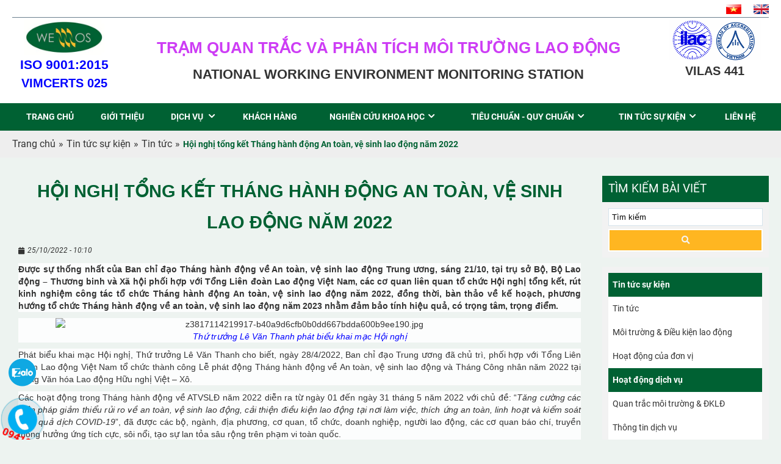

--- FILE ---
content_type: text/html; charset=utf-8
request_url: https://wemos.vn/tin-tuc-su-kien/tin-moi-truong-va-dieu-kien-lao-dong/hoi-nghi-tong-ket-thang-hanh-dong-an-toan-ve-sinh-lao-dong-nam-2022.html
body_size: 12858
content:


<!DOCTYPE html PUBLIC "-//W3C//DTD XHTML 1.0 Transitional//EN" "http://www.w3.org/TR/xhtml1/DTD/xhtml1-transitional.dtd"><html prefix="og: http://ogp.me/ns#" xmlns="http://www.w3.org/1999/xhtml" xml:lang="vi-vn" lang="vi-vn"><head>	<script type="text/javascript">var siteurl='/'; var tmplurl='/templates/ja_social/'; var isRTL = false;</script>
  <base href="https://wemos.vn/tin-tuc-su-kien/tin-moi-truong-va-dieu-kien-lao-dong/hoi-nghi-tong-ket-thang-hanh-dong-an-toan-ve-sinh-lao-dong-nam-2022.html" />
  <meta http-equiv="content-type" content="text/html; charset=utf-8" />
  <meta name="keywords" content="Nghiên cứu; Quan trắc; môi trường lao động; điều kiện lao động; trạm quan trắc; an toàn lao động; vệ sinh; VILAS 17025; VIMCERTS; trạm quan trắc môi trường" />
  <meta name="title" content="Hội nghị tổng kết Tháng hành động An toàn, vệ sinh lao động năm 2022" />
  <meta name="robots" content="wemos" />
  <meta name="author" content="wemos.vn" />
  <meta property="og:url" content="https://wemos.vn/tin-tuc-su-kien/tin-moi-truong-va-dieu-kien-lao-dong/hoi-nghi-tong-ket-thang-hanh-dong-an-toan-ve-sinh-lao-dong-nam-2022.html" />
  <meta property="og:title" content="Hội nghị tổng kết Tháng hành động An toàn, vệ sinh lao động năm 2022" />
  <meta property="og:type" content="article" />
  <meta property="og:image" content="https://wemos.vn/media/k2/items/cache/e7b279be6a862d254f0e7cc4dde2874e_M.jpg" />
  <meta name="image" content="https://wemos.vn/media/k2/items/cache/e7b279be6a862d254f0e7cc4dde2874e_M.jpg" />
  <meta property="og:description" content="wemos; Trạm quan trắc; trạm quan trắc và phân tích môi trường lao động;  môi trường lao động; điều kiện lao động; quan trắc môi trường" />
  <meta name="description" content="wemos; Trạm quan trắc; trạm quan trắc và phân tích môi trường lao động;  môi trường lao động; điều kiện lao động; quan trắc môi trường" />
  <title>Hội nghị tổng kết Tháng hành động An toàn, vệ sinh lao động năm 2022</title>
  <link rel="stylesheet" href="/media/system/css/modal.css" type="text/css" />
  <script src="/media/system/js/mootools-core.js" type="text/javascript" defer="defer"></script>
  <script src="/media/system/js/modal.js" type="text/javascript" defer="defer"></script>
  <script src="/jquery.min.js" type="text/javascript"></script>
  <script src="/plugins/system/jqueryeasy/jquerynoconflict.js" type="text/javascript" defer="defer"></script>
  <script src="/templates/popup/popup.js" type="text/javascript" defer="defer"></script>
  <script src="/templates/scroller/scroller.js" type="text/javascript" defer="defer"></script>
  
  <script src="https://wemos.vn/modules/mod_unite_nivoslider/tmpl/js/jquery.nivo.slider.pack.js" type="text/javascript" defer="defer"></script>
  <script type="text/javascript">

		window.addEvent('domready', function() {
			SqueezeBox.initialize({});
			SqueezeBox.assign($$('a.modal'), {
				parse: 'rel'
			});
		});
  </script>


<link href="/plugins/system/jat3/jat3/base-themes/default/images/favico.ico" rel="shortcut icon" type="image/x-icon" />
<link rel="stylesheet" href="/templates/ja_social/css/template.css" type="text/css">	<link rel="canonical" href="https://wemos.vn/tin-tuc-su-kien/tin-moi-truong-va-dieu-kien-lao-dong/hoi-nghi-tong-ket-thang-hanh-dong-an-toan-ve-sinh-lao-dong-nam-2022.html">
<meta name="viewport" content="width=device-width, initial-scale=1.0, user-scalable=yes">
<link rel="stylesheet" href="/templates/responsive/responsive.css" type="text/css">
<script defer="defer" type="text/javascript" src="/templates/responsive/responsive.js"></script>	</head><body id="bd" class="bd fs3 com_k2">	<div id="ja-khungchinh">
	<div class="main">
		<div id="ja-header">
			<div class="header1">
				<div class="main2">
					<div class="header1_1">
						
					</div>
					<div class="header1_2">
						
					</div>
					<div class="header1_3">
							<div class="ja-workshome" id="Mod379">						<div class="workshome-content">		

<div class="custom"  >
	<p style="text-align: justify;">
<table style="width: 60px; height: 25px;" align="center" frame="above" rules="rows">
<tbody>
<tr>
<td style="text-align: right;"><span style="color: #006133; font-size: 110%;"><a href="/"><span style="color: #006133;"><strong><img src="/images/vi_vn.png" width="25" height="16" alt="vi vn" /></strong></span> </a> </span></td>
<td style="text-align: left;"><span style="font-size: 110%;"><a href="/en"><span style="color: #808080;"><strong><img src="/images/en_us.png" width="25" height="16" alt="en us" /></strong></span></a></span></td>
</tr>
</tbody>
</table>
</p></div>
		</div>	</div>	
					</div>
				</div>
			</div>
			<div class="header2">
				<div class="main2">
					<div class="header2_1">
							<div class="ja-workshome" id="Mod396">						<div class="workshome-content">		

<div class="custom"  >
	<p style="text-align: center;"><a href="/"><img src="/images/logo_tram.jpg" alt="logo_tram.jpg" width="132" height="58" /></a></p>
<p style="text-align: center;"><span style="color: #0000ff; font-family: tahoma, arial, helvetica, sans-serif;"><strong><span style="font-size: 150%;">ISO 9001:2015</span></strong></span></p>
<p style="text-align: center;"><span style="font-size: 150%; font-family: tahoma, arial, helvetica, sans-serif; color: #0000ff;"><strong>VIMCERTS 025</strong></span></p></div>
		</div>	</div>	
					</div>
					<div class="header2_2">
							<div class="ja-workshome" id="Mod397">						<div class="workshome-content">		

<div class="custom"  >
	<p>
<style scoped="scoped" type="text/css"><!--
.codepro-auto-text{color:black;animation:myfirst 15s;animation-iteration-count:infinite;-webkit-animation:myfirst 15s;-webkit-animation-iteration-count:infinite;font-family:Arial;font-weight:bold;font-size:24px; text-decoration:none;text-align:center}@keyframes myfirst{0%{color:hsl(  10,90%,60% )}6%{color:hsl(  30,90%,60% )}12%{color:hsl(  50,90%,60% )}18%{color:hsl(  70,90%,60% )}24%{color:hsl(  90,90%,60% )}30%{color:hsl( 110,90%,60% )}36%{color:hsl( 130,90%,60% )}42%{color:hsl( 150,90%,60% )}48%{color:hsl( 170,90%,60% )}54%{color:hsl( 190,90%,60% )}60%{color:hsl( 210,90%,60% )}66%{color:hsl( 230,90%,60% )}72%{color:hsl( 250,90%,60% )}78%{color:hsl( 270,90%,60% )}84%{color:hsl( 290,90%,60% )}90%{color:hsl( 310,90%,60% )}96%{color:hsl( 330,90%,60% )}100%{color:hsl( 350,90%,60% )}}@-webkit-keyframes myfirst{0%{color:hsl(  10,90%,60% )}6%{color:hsl(  30,90%,60% )}12%{color:hsl(  50,90%,60% )}18%{color:hsl(  70,90%,60% )}24%{color:hsl(  90,90%,60% )}30%{color:hsl( 110,90%,60% )}36%{color:hsl( 130,90%,60% )}42%{color:hsl( 150,90%,60% )}48%{color:hsl( 170,90%,60% )}54%{color:hsl( 190,90%,60% )}60%{color:hsl( 210,90%,60% )}66%{color:hsl( 230,90%,60% )}72%{color:hsl( 250,90%,60% )}78%{color:hsl( 270,90%,60% )}84%{color:hsl( 290,90%,60% )}90%{color:hsl( 310,90%,60% )}96%{color:hsl( 330,90%,60% )}100%{color:hsl( 350,90%,60% )}}
--></style>
</p>
<p style="text-align: center;"><strong font-family:="" tahoma="" arial="" helvetica="" sans-serif="" font-size:="2px;">&nbsp;</strong></p>
<div class="codepro-auto-text" p="" style="text-align: center;">
<p style="text-align: center;"><span style="font-family: tahoma, arial, helvetica, sans-serif;"><strong font-family:="" tahoma="" arial="" helvetica="" sans-serif="" font-size:="">TRẠM QUAN TRẮC VÀ PHÂN TÍCH MÔI TRƯỜNG LAO ĐỘNG</strong></span></p>
</div>
<p style="text-align: center;"><span style="font-family: tahoma, arial, helvetica, sans-serif; font-size: 22px;"><strong>NATIONAL WORKING ENVIRONMENT MONITORING STATION</strong></span></p>
<p style="text-align: center;"><span style="font-family: tahoma, arial, helvetica, sans-serif; font-size: 16px;"><strong>&nbsp;</strong></span></p></div>
		</div>	</div>	
					</div>
					<div class="header2_3">
							<div class="ja-workshome" id="Mod398">						<div class="workshome-content">		

<div class="custom"  >
	<p><img src="/images/vilas1.png" alt="vilas1.png" style="display: block; margin-left: auto; margin-right: auto;" /></p>
<p style="text-align: center;"><span style="font-size: 150%; font-family: tahoma, arial, helvetica, sans-serif;"><strong>VILAS 441</strong></span></p></div>
		</div>	</div>	
					</div>
				</div>
			</div>
		</div>
		<div id="ja-menungang">
			<div class="menungang">
				<div class="main2">
						<div class="ja-workshome" id="Mod366">						<div class="workshome-content">		
<ul class="menu level0">
<li class="item-991"><a href="/" >Trang chủ</a></li><li class="item-1010"><a href="/tram-quan-trac-va-phan-tich-moi-truong-lao-dong.html" >Giới thiệu</a></li><li class="item-1004 deeper parent"><a href="/quan-trac-moi-truong-lao-dong.html" >Dịch vụ </a><ul class="level3"><li class="item-1091"><a href="/quan-trac-moi-truong-lao-dong/vilas-441.html" >Chứng nhận VILAS 441</a></li><li class="item-1092"><a href="/quan-trac-moi-truong-lao-dong/vimcert-025.html" >Chứng nhận VIMCERTS 025</a></li><li class="item-1093"><a href="/quan-trac-moi-truong-lao-dong/quan-trac-moi-truong-dinh-ky.html" >Thông tin dịch vụ</a></li><li class="item-1134"><a href="/quan-trac-moi-truong-lao-dong/san-pham-dich-vu.html" >Sản phẩm dịch vụ</a></li></ul></li><li class="item-1086"><a href="/khach-hang.html" >Khách hàng</a></li><li class="item-1113 deeper parent"><a href="/nghien-cuu-khoa-hoc.html" >Nghiên cứu khoa học</a><ul class="level2"><li class="item-1115"><a href="/nghien-cuu-khoa-hoc/nhiem-vu-khoa-hoc-va-cong-nghe.html" >Nhiệm vụ khoa học và công nghệ</a></li><li class="item-1116"><a href="/nghien-cuu-khoa-hoc/thong-tin-khcn-moi-truong.html" >Thông tin KHCN &amp; Môi trường</a></li></ul></li><li class="item-1131 deeper parent"><a href="/tieu-chuan-quy-chuan.html" >Tiêu chuẩn - quy chuẩn</a><ul class="level1"><li class="item-1151"><a href="/tieu-chuan-quy-chuan/quy-chuan-qcvn.html" >Quy chuẩn (QCVN)</a></li><li class="item-1152"><a href="/tieu-chuan-quy-chuan/tieu-chuan-tcvn.html" >TIêu chuẩn (TCVN)</a></li></ul></li><li class="item-1085 active deeper parent"><a href="/tin-tuc-su-kien.html" >Tin tức sự kiện</a><ul class="level1"><li class="item-1143 current active"><a href="/tin-tuc-su-kien/tin-moi-truong-va-dieu-kien-lao-dong.html" >Tin tức</a></li><li class="item-1144"><a href="/tin-tuc-su-kien/moi-truong-dieu-kien-lao-dong.html" >Môi trường &amp; điều kiện lao động</a></li><li class="item-1146"><a href="/tin-tuc-su-kien/hoat-dong-cua-tram-quan-trac.html" >Hoạt động của đơn vị</a></li><li class="item-1153"><a href="/tin-tuc-su-kien/thong-bao-cua-don-vi.html" >Thông báo của đơn vị</a></li></ul></li><li class="item-1011"><a href="/lien-he-quan-trac-moi-truong-lao-dong.html" >Liên hệ</a></li></ul>
		</div>	</div>	
				</div>
			</div>
		</div>
		<div id="ja-slideshow">
			<div class="slideshow1">
				<div class="main2">
					
				</div>
			</div>
			<div class="slideshow2">
				<div class="main2">
					
				</div>
			</div>
		</div>
		<div id="ja-dinhhuong">
			<div class="dinhhuong1">
				<div class="main2">
						<div class="ja-workshome" id="Mod380">						<div class="workshome-content">		<span class="breadcrumbs pathway">
<a href="/" class="pathway">Trang chủ</a><span>»</span><a href="/tin-tuc-su-kien.html" class="pathway">Tin tức sự kiện</a><span>»</span><a href="/tin-tuc-su-kien/tin-moi-truong-va-dieu-kien-lao-dong.html" class="pathway">Tin tức</a><span>»</span><strong>Hội nghị tổng kết Tháng hành động An toàn, vệ sinh lao động năm 2022</strong></span>		</div>	</div>	
				</div>
			</div>
		</div>
		<div id="ja-extra">
		<div class="extra0">
				<div class="main2">
					
				</div>
			</div>
			<div class="extra1">
				<div class="main2">
					
				</div>
			</div>
			<div class="extra2">
				<div class="main2">
					
				</div>
			</div>
			<div class="extra3">
				<div class="main2">
					
				</div>
			</div>
			<div class="extra4">
				<div class="main2">
					
				</div>
			</div>
		</div>
		<div id="ja-noidunggiua" class="noleft ">
			<div class="main2">
									<div id="ja-cotgiua">
						<div class="errorclass" style="display:none;">
<div id="system-message-container">
</div></div>
						<div class="noidungtren1">
							
						</div>
						<div class="noidungtren2">
							
						</div>
						<div class="ja-workshome trangctbv">
	<div class="workshome-title"><h2><span>Hội nghị tổng kết Tháng hành động An toàn, vệ sinh lao động năm 2022</span></h2></div>
	<div class="workshome-content">
				<div id="k2Container" class="itemView itemIsFeatured temp_wemos.vn trangcon">
																																									<div class="itemBody">
																					<div class="itemDateCreated"><i class="fa fa-calendar"></i>25/10/2022 - 10:10</div>
																	<div class="itemFullText">
						<p class="sapo bold" style="margin: 0px 0px 10px; padding: 0px; outline: 0px; list-style: none; font-size: 14px; vertical-align: baseline; background: rgba(255, 255, 255, 0.85); font-weight: bold; line-height: 20px; font-family: Arial; text-align: justify;">Được sự thống nhất của Ban chỉ đạo Tháng hành động về An toàn, vệ sinh lao động Trung ương, sáng 21/10, tại trụ sở Bộ, Bộ Lao động – Thương binh và Xã hội phối hợp với Tổng Liên đoàn Lao động Việt Nam, các cơ quan liên quan tổ chức Hội nghị tổng kết, rút kinh nghiệm công tác tổ chức Tháng hành động An toàn, vệ sinh lao động năm 2022, đồng thời, bàn thảo về kế hoạch, phương hướng tổ chức Tháng hành động về an toàn, vệ sinh lao động năm 2023 nhằm đảm bảo tính hiệu quả, có trọng tâm, trọng điểm.</p>
<p style="margin: 0px 0px 10px; padding: 0px; outline: 0px; list-style: none; font-size: 14px; vertical-align: baseline; background: rgba(255, 255, 255, 0.85); line-height: 20px; font-family: Arial; text-align: center;"><img src="http://www.molisa.gov.vn/Upload/tt3/z3817114219917-b40a9d6cfb0b0dd667bdda600b9ee190.jpg" alt="z3817114219917-b40a9d6cfb0b0dd667bdda600b9ee190.jpg" width="800" longdesc="http://www.molisa.gov.vn/Pages/trangchu.aspx" title="Cổng TTĐT Bộ Lao động- Thương binh và Xã hội" style="margin-right: auto; margin-left: auto; outline: 0px; list-style: none; background: transparent; max-width: 100%; display: block;" /><span style="outline: 0px; list-style: none; font-size: 14px; vertical-align: baseline; background: transparent; color: #0000ff;"><em style="outline: 0px; list-style: none; vertical-align: baseline; background: transparent;">Thứ trưởng Lê Văn Thanh phát biểu khai mạc Hội nghị</em></span></p>
<p style="margin: 0px 0px 10px; padding: 0px; outline: 0px; list-style: none; font-size: 14px; vertical-align: baseline; background: rgba(255, 255, 255, 0.85); line-height: 20px; font-family: Arial; text-align: justify;">Phát biểu khai mạc Hội nghị, Thứ trưởng Lê Văn Thanh cho biết, ngày 28/4/2022, Ban chỉ đạo Trung ương đã chủ trì, phối hợp với Tổng Liên đoàn Lao động Việt Nam tổ chức thành công Lễ phát động Tháng hành động về An toàn, vệ sinh lao động và Tháng Công nhân năm 2022 tại Cung Văn hóa Lao động Hữu nghị Việt – Xô.</p>
<div style="margin-bottom: 10px; outline: 0px; list-style: none; font-size: 14px; vertical-align: baseline; background: rgba(255, 255, 255, 0.85); line-height: 20px; font-family: Arial; text-align: justify;">Các hoạt động trong Tháng hành động về ATVSLĐ năm 2022 diễn ra từ ngày 01 đến ngày 31 tháng 5 năm 2022 với chủ đề: “<i style="outline: 0px; list-style: none; vertical-align: baseline; background: transparent;">Tăng cường các biện pháp giảm thiểu rủi ro về an toàn, vệ sinh lao động, cải thiện điều kiện lao động tại nơi làm việc, thích ứng an toàn, linh hoạt và kiểm soát hiệu quả dịch COVID-19</i>”, đã được các bộ, ngành, địa phương, cơ quan, tổ chức, doanh nghiệp, người lao động, các cơ quan báo chí, truyền thông hưởng ứng tích cực, sôi nổi, tạo sự lan tỏa sâu rộng trên phạm vi toàn quốc.</div>
<div style="margin-bottom: 10px; outline: 0px; list-style: none; font-size: 14px; vertical-align: baseline; background: rgba(255, 255, 255, 0.85); line-height: 20px; font-family: Arial; text-align: justify;">Nhiều hoạt động phong phú, thiết thực được tổ chức điều chỉnh phù hợp trong bối cảnh vửa sản xuất vừa thích ứng linh hoạt trong phòng chống dịch bệnh COVID-19 như tổ chức đối thoại, nhiều hình thức truyền thông, huấn luyện trực tiếp và trực tuyến được tổ chức tới người lao động; trong nhiều ngành nghề, lĩnh vực đã quan tâm, chú trọng vào rà soát, hoàn thiện các quy trình, giải pháp nhằm kiểm soát các nguy cơ, rủi ro về ATVSLĐ, cải thiện điều kiện lao động trong các doanh nghiệp, cơ sở như ngành điện, than, xăng dầu…&nbsp;</div>
<div style="margin-bottom: 10px; outline: 0px; list-style: none; font-size: 14px; vertical-align: baseline; background: rgba(255, 255, 255, 0.85); line-height: 20px; font-family: Arial; text-align: justify;">Các thành viên Ban chỉ đạo đã phối hợp chặt chẽ, tích cực tham gia nhiều hoạt động trong Tháng hành động như: thăm và làm việc với các doanh nghiệp; thăm, tặng quà các công nhân có hoàn cảnh khó khăn, các nạn nhân, gia đình nạn nhân bị tai nạn lao động, bệnh nghề nghiệp (các đoàn của: Tổng Liên đoàn Lao động Việt Nam, Bộ Lao động - Thương binh và Xã hội, Bộ Y tế, Bộ Xây Dựng, Bộ Công Thương, Trung ương hội Nông dân Việt Nam...).</div>
<div style="margin-bottom: 10px; outline: 0px; list-style: none; font-size: 14px; vertical-align: baseline; background: rgba(255, 255, 255, 0.85); line-height: 20px; font-family: Arial; text-align: justify;">“Cảm ơn các ban, bộ, ngành, các sở, các cơ quan báo đài, Tập đoàn Xăng dầu Việt Nam, Tổng Công ty Điện lực Miền Bắc,... đã tích cực phối hợp,&nbsp;tích cực tham gia, góp phần vào sự thành công của buổi Lễ phát động cũng như kết quả chung của Tháng hành động về An toàn, vệ sinh lao động năm 2022”, Thứ trưởng Lê Văn Thanh phát biểu.<img src="http://www.molisa.gov.vn/Upload/tt3/z3817113936616-be428e7caeedc415d77a9581c908c5ed.jpg" alt="z3817113936616-be428e7caeedc415d77a9581c908c5ed.jpg" width="800" longdesc="http://www.molisa.gov.vn/Pages/trangchu.aspx" title="Cổng TTĐT Bộ Lao động- Thương binh và Xã hội" style="margin-right: auto; margin-left: auto; outline: 0px; list-style: none; background: transparent; max-width: 100%; display: block;" /></div>
<div style="margin-bottom: 10px; outline: 0px; list-style: none; font-size: 14px; vertical-align: baseline; background: rgba(255, 255, 255, 0.85); line-height: 20px; font-family: Arial; text-align: center;"><span style="outline: 0px; list-style: none; font-size: 14px; vertical-align: baseline; background: transparent; color: #0000ff;"><em style="outline: 0px; list-style: none; vertical-align: baseline; background: transparent;">Ông Hà Tất Thắng, Cục trưởng Cục An toàn lao động phát biểu tại Hội nghị</em></span></div>
<div style="margin-bottom: 10px; outline: 0px; list-style: none; font-size: 14px; vertical-align: baseline; background: rgba(255, 255, 255, 0.85); line-height: 20px; font-family: Arial; text-align: justify;">Trình bày “Báo cáo kết quả tổ chức Tháng hành động về An toàn, vệ sinh lao động năm 2022”, bà Chu Thị Hạnh, Phó Cục trưởng Cục An toàn lao động nhấn mạnh, Lễ phát động Tháng hành động về An toàn, vệ sinh lao động năm 2022 phối hợp với Lễ phát động Tháng Công nhân đã được tổ chức trọng thể và nhận được sự quan tâm tham dự, chỉ đạo của Lãnh đạo Đảng, Chính phủ và nhiều lãnh đạo ban, bộ ngành, tổ chức đoàn thể, đồng thời thể hiện sự phối hợp chặt chẽ, liên ngành&nbsp;trong công tác an toàn, vệ sinh lao động.</div>
<div style="margin-bottom: 10px; outline: 0px; list-style: none; font-size: 14px; vertical-align: baseline; background: rgba(255, 255, 255, 0.85); line-height: 20px; font-family: Arial; text-align: justify;">Nhận thức của các cấp, các ngành, doanh nghiệp có sự chuyển biến và quan tâm nhất định đến tình hình an toàn, vệ sinh lao động, sức khỏe, bệnh nghề nghiệp cho người lao động; đã chú ý đầu tư đáng kể để cải tiến công nghệ, cải thiện điều kiện làm việc và môi trưởng.</div>
<div style="margin-bottom: 10px; outline: 0px; list-style: none; font-size: 14px; vertical-align: baseline; background: rgba(255, 255, 255, 0.85); line-height: 20px; font-family: Arial; text-align: justify;">Việc tổ chức triển khai thực hiện Tháng hành động về An toàn, vệ sinh lao động của các bộ, ngành, địa phương, doanh nghiệp đã thực sự đi vào chiều sâu và hiệu quả, gắn với chức năng, nhiệm vụ của mình, đặc biệt là chăm lo người lao động bị tai nạn lao động, bệnh nghề nghiệp và cả người lao động ở khu vực phi kết cấu.</div>
<div style="margin-bottom: 10px; outline: 0px; list-style: none; font-size: 14px; vertical-align: baseline; background: rgba(255, 255, 255, 0.85); line-height: 20px; font-family: Arial; text-align: justify;">Các hoạt động của Tháng hành động về An toàn, vệ sinh lao động được tổ chức điều chỉnh phù hợp trong bối cảnh mới, thích ứng linh hoạt dịch bệnh COVID-19 với nhiều nội dung phong phú, thiết thực, chuyển đổi linh hoạt; tăng cường các hoạt động truyền thông, tuyên truyền trên các phương tiện thông tin đại chúng, mạng xã hội đã góp phần phục hồi sản xuất, thị trường lao động.</div>
<div style="margin-bottom: 10px; outline: 0px; list-style: none; font-size: 14px; vertical-align: baseline; background: rgba(255, 255, 255, 0.85); line-height: 20px; font-family: Arial; text-align: justify;">Một số địa phương không để xảy ra tai nạn lao động hoặc tai nạn lao động chết người trong quý II năm 2022 như: Đắk Nông, Lai Châu, Bình Thuận, Phú Yên, Bắc Giang,…; một số địa phương giảm mạnh tỷ lệ tai nạn lao động so với cùng kỳ năm trước như: Đồng Tháp (giảm 71,4%), Lào Cai (giảm 33,3%), Phú Thọ (giảm 30%).</div>
<div style="margin-bottom: 10px; outline: 0px; list-style: none; font-size: 14px; vertical-align: baseline; background: rgba(255, 255, 255, 0.85); line-height: 20px; font-family: Arial; text-align: justify;">Bộ Lao động – Thương binh và Xã hội kiến nghị trong thời gian tới Chính phủ, bộ, ngành, địa phương, doanh nghiệp, Tổng Liên đoàn Lao động Việt Nam, Trung ương Hội Nông dân Việt Nam tiếp tục quan tâm, chỉ đạo bố trí kinh phí nhằm đẩy mạnh triển khai công tác an toàn, vệ sinh lao động lan tỏa tới các cấp quận, huyện, xã, phường và khu vực làng nghề, nông nghiệp, ngư nghiệp đặc biệt chú ý hoạt động khai thác, đánh bắt thủy sản trên biển.</div>
<div style="margin-bottom: 10px; outline: 0px; list-style: none; font-size: 14px; vertical-align: baseline; background: rgba(255, 255, 255, 0.85); line-height: 20px; font-family: Arial; text-align: justify;">Bên cạnh đó tăng cường công tác phối hợp triển khai Tháng hành động về An toàn, vệ sinh lao động giữa các bộ, ngành, các cấp, tổ chức chính trị, chính trị - xã hội, nghề nghiệp.</div>
<div style="margin-bottom: 10px; outline: 0px; list-style: none; font-size: 14px; vertical-align: baseline; background: rgba(255, 255, 255, 0.85); line-height: 20px; font-family: Arial; text-align: justify;">Thêm vào đó, đề nghị các cơ quan báo chí, truyền thông đổi mới, tăng cường các hoạt động thông tin, tuyên truyền về ATVSLĐ tới doanh nghiệp và người lao động, đặc biệt là Thông tấn xã Việt Nam, Đài Truyền hình Việt Nam, Đài Tiếng nói Việt Nam.<img src="http://www.molisa.gov.vn/Upload/tt3/z3817112332002-0f8d928e801fb7aa016af863661b3e4b.jpg" alt="z3817112332002-0f8d928e801fb7aa016af863661b3e4b.jpg" width="800" longdesc="http://www.molisa.gov.vn/Pages/trangchu.aspx" title="Cổng TTĐT Bộ Lao động- Thương binh và Xã hội" style="margin-right: auto; margin-left: auto; outline: 0px; list-style: none; background: transparent; max-width: 100%; display: block;" /></div>
<div style="margin-bottom: 10px; outline: 0px; list-style: none; font-size: 14px; vertical-align: baseline; background: rgba(255, 255, 255, 0.85); line-height: 20px; font-family: Arial; text-align: center;"><span style="outline: 0px; list-style: none; font-size: 14px; vertical-align: baseline; background: transparent; color: #0000ff;"><em style="outline: 0px; list-style: none; vertical-align: baseline; background: transparent;">Toàn cảnh Hội nghị</em></span></div>
<div style="margin-bottom: 10px; outline: 0px; list-style: none; font-size: 14px; vertical-align: baseline; background: rgba(255, 255, 255, 0.85); line-height: 20px; font-family: Arial; text-align: justify;">Tại Hội nghị, sau khi ông Hà Tất Thắng, Cục trưởng Cục An toàn lao động, trình bày Kế hoạch tổ chức Tháng hành động về An toàn, vệ sinh lao động năm 2023, các đại biểu đã tham gia trao đổi, thảo luận một cách sôi nổi nhằm đánh giá, rút kinh nghiệm công tác phối hợp tổ chức Tháng hành động về An toàn, vệ sinh lao động năm 2022. Bên cạnh đó, các đại biểu cũng tích cực thảo luận, góp ý về Kế hoạch tổ chức Tháng hành động về An toàn, vệ sinh lao động năm 2023.</div>
<div style="margin-bottom: 10px; outline: 0px; list-style: none; font-size: 14px; vertical-align: baseline; background: rgba(255, 255, 255, 0.85); line-height: 20px; font-family: Arial; text-align: right;"><em>nguồn: www.molisa.gov.vn</em></div>					</div>
																				<div class="facecomment">
					
				</div>
			</div>
																																			</div>
	</div>
</div>
<div class="bvcungmuc">
	
</div>						<div class="noidungduoi1">
							
						</div>
						<div class="noidungduoi2">
							
						</div>
					</div>
									<div id="ja-cotphai">
							<div class="ja-workshome" id="Mod383">						<div class="workshome-title"><h2><span>Tìm kiếm bài viết</span></h2></div>				<div class="workshome-content">		
<div id="k2ModuleBox383" class="k2SearchBlock">
	<form action="/hoat-dong-dich-vu/search.html" method="get" autocomplete="off" class="k2SearchBlockForm">
		<input type="text" value="Tìm kiếm" name="searchword" size="20" alt="Tìm kiếm" class="inputbox" onblur="if(this.value=='') this.value='Tìm kiếm';" onfocus="if(this.value=='Tìm kiếm') this.value='';" />
		<select name="categories">
			<option value="0">Tất cả danh mục</option>
			<option value="24">Liên hệ</option><option value="60">Album ảnh</option><option value="41">Dịch vụ</option><option value="44">-- Thông tin dịch vụ</option><option value="43">-- Thông số được chứng nhận VIMCERT</option><option value="42">-- Phép thử được công nhận VILAS 17025</option><option value="51">-- Sản phẩm dịch vụ</option><option value="38">Tiêu chuẩn - Quy chuẩn</option><option value="61">-- Quy chuẩn (QCVN)</option><option value="63">-- Tiêu chuẩn (TCVN)</option><option value="31">Tin tức sự kiện</option><option value="59">-- Hoạt động của đơn vị</option><option value="58">-- Môi trường và điều kiện lao động</option><option value="56">-- Tin tức</option><option value="64">-- Thông Báo</option><option value="30">Giới thiệu</option><option value="52">Nghiên cứu khoa học</option><option value="53">-- Nhiệm vụ khoa học và công nghệ</option><option value="54">-- Khoa học - Công nghệ & Môi trường</option>		</select>
							<button type="submit" value="Tìm kiếm" class="button" onclick="this.form.searchword.focus();"><i class="fa fa-search"></i></button>
						<input type="hidden" name="format" value="html" />
		<input type="hidden" name="t" value="" />
		<input type="hidden" name="tpl" value="search" />
	</form>
</div>
		</div>	</div>		<div class="ja-workshome" id="Mod384">						<div class="workshome-content">		
<ul class="menu level0" id="block-hover">
<li class="item-1099 deeper parent"><a href="/tin-tuc-su-kien-1.html" >Tin tức sự kiện</a><ul class="level1"><li class="item-1139"><a href="/tin-tuc-su-kien-1/tin-tuc-chung.html" >Tin tức</a></li><li class="item-1147"><a href="/tin-tuc-su-kien-1/moi-truong-dieu-kien-lao-dong.html" >Môi trường &amp; Điều kiện lao động</a></li><li class="item-1104"><a href="/tin-tuc-su-kien-1/hoat-dong-cua-tram-quan-trac.html" >Hoạt động của đơn vị</a></li></ul></li><li class="item-1109 deeper parent"><a href="/hoat-dong-dich-vu.html" >Hoạt động dịch vụ</a><ul class="level1"><li class="item-1136"><a href="/hoat-dong-dich-vu/quan-trac-moi-truong-dkld.html" >Quan trắc môi trường &amp; ĐKLĐ</a></li><li class="item-1138"><a href="/hoat-dong-dich-vu/thong-tin-dich-vu.html" >Thông tin dịch vụ</a></li></ul></li></ul>
		</div>	</div>		<div class="ja-workshome" id="Mod419">						<div class="workshome-title"><h2><span>Tin nổi bật</span></h2></div>				<div class="workshome-content">		<!--[NOLAZY]-->
		<div id="k2Container k2ModuleBox419" class="itemListView scroller" style="padding-top:40px;padding-bottom:40px;" data-chieuscroll="doc" data-loaiscroll="motsp" data-width="1" data-padding="0" data-tocdo="500">
						<span class="top_but"><i class="fa fa-chevron-circle-up"></i></span>							<div class="itemList scroller_block" style="">
					<div id="itemListLeading" class="scroller_loptrong" style="height:100000px;">
															<div class="itemContainer">
									<div class="catItemView groupLeading">
										<div class="catItemImageBlock">
																							<a href="/tin-tuc-su-kien/hoat-dong-cua-tram-quan-trac/chi-uy-chi-bo-1-chi-bo-tram-quan-trac-va-phan-tich-moi-truong-lao-dong-to-chuc-dot-sinh-hoat-ve-nguon-cho-toan-the-dang-vien-chi-bo-tai-ha-giang-2025.html">
													<img src="/media/k2/items/cache/13b5e0deaf19b06816d21e67ad4e211c_S.jpg" alt="Chi ủy Chi Bộ 1 &ndash; Chi Bộ Trạm Quan trắc v&agrave; Ph&acirc;n t&iacute;ch m&ocirc;i trường lao động tổ chức đợt sinh hoạt về nguồn cho to&agrave;n thể Đảng vi&ecirc;n Chi Bộ tại H&agrave; Giang 2025"/>
												</a>
																					</div>
										<div class="catItemThongTin">
																																																								<h3 class="catItemTitle"><a href="/tin-tuc-su-kien/hoat-dong-cua-tram-quan-trac/chi-uy-chi-bo-1-chi-bo-tram-quan-trac-va-phan-tich-moi-truong-lao-dong-to-chuc-dot-sinh-hoat-ve-nguon-cho-toan-the-dang-vien-chi-bo-tai-ha-giang-2025.html">Chi ủy Chi Bộ 1 – Chi Bộ Trạm Quan trắc và Phân tích môi trường lao động tổ chức đợt sinh hoạt về nguồn cho toàn thể Đảng viên Chi Bộ tại Hà Giang 2025</a></h3>
																																																																																																																																																																																																																											</div>
									</div>
								</div>
															<div class="itemContainer">
									<div class="catItemView groupLeading">
										<div class="catItemImageBlock">
																							<a href="/tin-tuc-su-kien/hoat-dong-cua-tram-quan-trac/dai-hoi-cong-doan-bo-phan-tram-quan-trac-va-phan-tich-moi-truong-lao-dong-nhiem-ky-2025-2030.html">
													<img src="/media/k2/items/cache/eb800d55c6f0176e166b1567b2249535_S.jpg" alt="Đại hội C&ocirc;ng đo&agrave;n bộ phận Trạm Quan trắc v&agrave; Ph&acirc;n t&iacute;ch m&ocirc;i trường lao động nhiệm kỳ 2025-2030"/>
												</a>
																					</div>
										<div class="catItemThongTin">
																																																								<h3 class="catItemTitle"><a href="/tin-tuc-su-kien/hoat-dong-cua-tram-quan-trac/dai-hoi-cong-doan-bo-phan-tram-quan-trac-va-phan-tich-moi-truong-lao-dong-nhiem-ky-2025-2030.html">Đại hội Công đoàn bộ phận Trạm Quan trắc và Phân tích môi trường lao động nhiệm kỳ 2025-2030</a></h3>
																																																																																																																																																																																																																											</div>
									</div>
								</div>
															<div class="itemContainer">
									<div class="catItemView groupLeading">
										<div class="catItemImageBlock">
																							<a href="/tin-tuc-su-kien/hoat-dong-cua-tram-quan-trac/dai-hoi-chi-bo-1-nhiem-ky-2025-2027.html">
													<img src="/media/k2/items/cache/0e8bfd1d071657cbc63f9ace1550f1f3_S.jpg" alt="Đại hội Chi bộ 1 Nhiệm kỳ 2025-2027"/>
												</a>
																					</div>
										<div class="catItemThongTin">
																																																								<h3 class="catItemTitle"><a href="/tin-tuc-su-kien/hoat-dong-cua-tram-quan-trac/dai-hoi-chi-bo-1-nhiem-ky-2025-2027.html">Đại hội Chi bộ 1 Nhiệm kỳ 2025-2027</a></h3>
																																																																																																																																																																																																																											</div>
									</div>
								</div>
															<div class="itemContainer">
									<div class="catItemView groupLeading">
										<div class="catItemImageBlock">
																							<a href="/tin-tuc-su-kien/hoat-dong-cua-tram-quan-trac/hoi-thao-chuyen-de-nghien-cuu-moi-truong-lao-dong-giai-doan-2026-2030.html">
													<img src="/media/k2/items/cache/57df6a0f34180006582f429068c6ac21_S.jpg" alt="Hội thảo chuy&ecirc;n đề &ldquo;Nghi&ecirc;n cứu M&ocirc;i trường lao động giai đoạn 2026 &ndash; 2030&rdquo;"/>
												</a>
																					</div>
										<div class="catItemThongTin">
																																																								<h3 class="catItemTitle"><a href="/tin-tuc-su-kien/hoat-dong-cua-tram-quan-trac/hoi-thao-chuyen-de-nghien-cuu-moi-truong-lao-dong-giai-doan-2026-2030.html">Hội thảo chuyên đề “Nghiên cứu Môi trường lao động giai đoạn 2026 – 2030”</a></h3>
																																																																																																																																																																																																																											</div>
									</div>
								</div>
															<div class="itemContainer">
									<div class="catItemView groupLeading">
										<div class="catItemImageBlock">
																							<a href="/tin-tuc-su-kien/hoat-dong-cua-tram-quan-trac/tiep-don-va-lam-viec-voi-doan-chuyen-gia-kosha.html">
													<img src="/media/k2/items/cache/4653e069ed7369840191e8bf38ab8dc9_S.jpg" alt="Tiếp đ&oacute;n v&agrave; l&agrave;m việc với đo&agrave;n chuy&ecirc;n gia KOSHA"/>
												</a>
																					</div>
										<div class="catItemThongTin">
																																																								<h3 class="catItemTitle"><a href="/tin-tuc-su-kien/hoat-dong-cua-tram-quan-trac/tiep-don-va-lam-viec-voi-doan-chuyen-gia-kosha.html">Tiếp đón và làm việc với đoàn chuyên gia KOSHA</a></h3>
																																																																																																																																																																																																																											</div>
									</div>
								</div>
													</div>
				  </div>
						<span class="bot_but"><i class="fa fa-chevron-circle-down"></i></span>								</div>
<!--[ENDNOLAZY]-->		</div>	</div>		<div class="ja-workshome" id="Mod430">						<div class="workshome-title"><h2><span>Thông Báo</span></h2></div>				<div class="workshome-content">		
<div id="k2Container k2ModuleBox430" class="itemListView">
				<div class="itemList">
			<div id="itemListLeading">
													<div class="itemRow">						<div class="itemContainer">
							<div class="catItemView groupLeading">
								<div class="catItemImageBlock">
																														<a href="/tin-tuc-su-kien/thong-bao-cua-don-vi/thong-bao-yeu-cau-bao-gia-cung-cap-hang-hoa-cho-de-tai-khoa-hoc-cong-nghe-2025-ma-so-dtav-01-25-nn.html">
												<img src="/media/k2/items/cache/4ccbd8f9cf85039af7a26ff5d030e033_L.jpg" alt="Th&ocirc;ng b&aacute;o: Y&ecirc;u cầu b&aacute;o gi&aacute; cung cấp h&agrave;ng h&oacute;a cho đề t&agrave;i khoa học c&ocirc;ng nghệ 2025, m&atilde; số ĐTAV.01/25-NN"/>
											</a>
																											</div>
								<div class="catItemThongTin">
																																														<h3 class="catItemTitle"><a href="/tin-tuc-su-kien/thong-bao-cua-don-vi/thong-bao-yeu-cau-bao-gia-cung-cap-hang-hoa-cho-de-tai-khoa-hoc-cong-nghe-2025-ma-so-dtav-01-25-nn.html">Thông báo: Yêu cầu báo giá cung cấp hàng hóa cho đề tài khoa học công nghệ 2025, mã số ĐTAV.01/25-NN</a></h3>
																																																																																																																																																																																			</div>
							</div>
						</div>
					</div>									<div class="itemRow">						<div class="itemContainer">
							<div class="catItemView groupLeading">
								<div class="catItemImageBlock">
																														<a href="/tin-tuc-su-kien/thong-bao-cua-don-vi/thong-bao-yeu-cau-bao-gia-cung-cap-hang-hoa-cho-nhiem-vu-moi-truong-2025-ma-so-nvmt-2025-04-tld.html">
												<img src="/media/k2/items/cache/edc1d0314df26f4954651131e82a7939_L.jpg" alt="Th&ocirc;ng b&aacute;o: Y&ecirc;u cầu b&aacute;o gi&aacute; cung cấp h&agrave;ng h&oacute;a cho nhiệm vụ m&ocirc;i trường 2025, m&atilde; số NVMT/2025/04/TLĐ"/>
											</a>
																											</div>
								<div class="catItemThongTin">
																																														<h3 class="catItemTitle"><a href="/tin-tuc-su-kien/thong-bao-cua-don-vi/thong-bao-yeu-cau-bao-gia-cung-cap-hang-hoa-cho-nhiem-vu-moi-truong-2025-ma-so-nvmt-2025-04-tld.html">Thông báo: Yêu cầu báo giá cung cấp hàng hóa cho nhiệm vụ môi trường 2025, mã số NVMT/2025/04/TLĐ</a></h3>
																																																																																																																																																																																			</div>
							</div>
						</div>
					</div>									<div class="itemRow">						<div class="itemContainer">
							<div class="catItemView groupLeading">
								<div class="catItemImageBlock">
																														<a href="/tin-tuc-su-kien/thong-bao-cua-don-vi/thong-bao-yeu-cau-bao-gia-cung-cap-hang-hoa-cho-nhiem-vu-moi-truong-2025-ma-so-nvmt-2025-02-tld.html">
												<img src="/media/k2/items/cache/0fcccca5b510e5bb86a94045046d252d_L.jpg" alt="Th&ocirc;ng b&aacute;o: Y&ecirc;u cầu b&aacute;o gi&aacute; cung cấp h&agrave;ng h&oacute;a cho nhiệm vụ m&ocirc;i trường 2025, m&atilde; số NVMT/2025/02/TLĐ"/>
											</a>
																											</div>
								<div class="catItemThongTin">
																																														<h3 class="catItemTitle"><a href="/tin-tuc-su-kien/thong-bao-cua-don-vi/thong-bao-yeu-cau-bao-gia-cung-cap-hang-hoa-cho-nhiem-vu-moi-truong-2025-ma-so-nvmt-2025-02-tld.html">Thông báo: Yêu cầu báo giá cung cấp hàng hóa cho nhiệm vụ môi trường 2025, mã số NVMT/2025/02/TLĐ</a></h3>
																																																																																																																																																																																			</div>
							</div>
						</div>
					</div>							</div>
		</div>
			</div>
		</div>	</div>		<div class="ja-workshome" id="Mod436">						<div class="workshome-title"><h2><span>Văn bản pháp quy</span></h2></div>				<div class="workshome-content">		
<div id="k2Container k2ModuleBox436" class="itemListView">
				<div class="itemList">
			<div id="itemListLeading">
													<div class="itemRow">						<div class="itemContainer">
							<div class="catItemView groupLeading">
								<div class="catItemImageBlock">
																														<a href="/tieu-chuan-quy-chuan/quy-chuan-qcvn/thong-tu-06-2025-tt-btnmt-ban-hanh-qcvn-85-2025-btnmt-quy-chuan-ky-thuat-quoc-gia-ve-khi-thai-xe-o-to-tham-gia-giao-thong-duong-bo.html">
												<img src="/media/k2/items/cache/d4b22e8d4b1fb6349c7d95bc5629e3c0_L.jpg" alt="Th&ocirc;ng tư 06/2025/TT-BTNMT Ban h&agrave;nh QCVN 85:2025/BTNMT quy chuẩn kỹ thuật quốc gia về kh&iacute; thải xe &ocirc; t&ocirc; tham gia giao th&ocirc;ng đường bộ"/>
											</a>
																											</div>
								<div class="catItemThongTin">
																																														<h3 class="catItemTitle"><a href="/tieu-chuan-quy-chuan/quy-chuan-qcvn/thong-tu-06-2025-tt-btnmt-ban-hanh-qcvn-85-2025-btnmt-quy-chuan-ky-thuat-quoc-gia-ve-khi-thai-xe-o-to-tham-gia-giao-thong-duong-bo.html">Thông tư 06/2025/TT-BTNMT Ban hành QCVN 85:2025/BTNMT quy chuẩn kỹ thuật quốc gia về khí thải xe ô tô tham gia giao thông đường bộ</a></h3>
																																																																																																																																																																																			</div>
							</div>
						</div>
					</div>									<div class="itemRow">						<div class="itemContainer">
							<div class="catItemView groupLeading">
								<div class="catItemImageBlock">
																														<a href="/tieu-chuan-quy-chuan/quy-chuan-qcvn/thong-tu-01-2025-tt-bnnmt-cua-bo-nong-nghiep-va-moi-truong-ban-hanh-03-quy-chuan-ky-thuat-quoc-gia-ve-chat-luong-moi-truong-xung-quanh.html">
												<img src="/media/k2/items/cache/b5b56b2ae93d3dc958cf0c21c9383b18_L.jpg" alt="Th&ocirc;ng tư 01/2025/TT-BNNMT của Bộ N&ocirc;ng nghiệp v&agrave; M&ocirc;i trường: Ban h&agrave;nh 03 quy chuẩn kỹ thuật quốc gia về chất lượng m&ocirc;i trường xung quanh"/>
											</a>
																											</div>
								<div class="catItemThongTin">
																																														<h3 class="catItemTitle"><a href="/tieu-chuan-quy-chuan/quy-chuan-qcvn/thong-tu-01-2025-tt-bnnmt-cua-bo-nong-nghiep-va-moi-truong-ban-hanh-03-quy-chuan-ky-thuat-quoc-gia-ve-chat-luong-moi-truong-xung-quanh.html">Thông tư 01/2025/TT-BNNMT của Bộ Nông nghiệp và Môi trường: Ban hành 03 quy chuẩn kỹ thuật quốc gia về chất lượng môi trường xung quanh</a></h3>
																																																																																																																																																																																			</div>
							</div>
						</div>
					</div>									<div class="itemRow">						<div class="itemContainer">
							<div class="catItemView groupLeading">
								<div class="catItemImageBlock">
																														<a href="/tieu-chuan-quy-chuan/quy-chuan-qcvn/thong-tu-09-2025-tt-byt-ban-hanh-kem-theo-qcvn-01-2025-byt-quy-chuan-ky-thuat-quoc-gia-gia-tri-gioi-han-tiep-xuc-cho-phep-doi-voi-70-yeu-to-hoa-hoc-tai-noi-lam-viec.html">
												<img src="/media/k2/items/cache/8240a1907e29481b04619a0df33df9ab_L.jpg" alt="Th&ocirc;ng tư 09/2025/TT-BYT Ban h&agrave;nh k&egrave;m theo QCVN 01:2025/BYT - Quy chuẩn kỹ thuật quốc gia - Gi&aacute; trị giới hạn tiếp x&uacute;c cho ph&eacute;p đối với 70 yếu tố h&oacute;a học tại nơi l&agrave;m việc"/>
											</a>
																											</div>
								<div class="catItemThongTin">
																																														<h3 class="catItemTitle"><a href="/tieu-chuan-quy-chuan/quy-chuan-qcvn/thong-tu-09-2025-tt-byt-ban-hanh-kem-theo-qcvn-01-2025-byt-quy-chuan-ky-thuat-quoc-gia-gia-tri-gioi-han-tiep-xuc-cho-phep-doi-voi-70-yeu-to-hoa-hoc-tai-noi-lam-viec.html">Thông tư 09/2025/TT-BYT Ban hành kèm theo QCVN 01:2025/BYT - Quy chuẩn kỹ thuật quốc gia - Giá trị giới hạn tiếp xúc cho phép đối với 70 yếu tố hóa học tại nơi làm việc</a></h3>
																																																																																																																																																																																			</div>
							</div>
						</div>
					</div>							</div>
		</div>
			</div>
		</div>	</div>		<div class="ja-workshome" id="Mod400">						<div class="workshome-title"><h2><span>Video</span></h2></div>				<div class="workshome-content">		

<div class="custom"  >
	<p><iframe width="100%" height="auto" src="https://www.youtube.com/embed/RcVjH7tdcNw" title="Trạm Quan trắc và phân tích môi trường lao động" frameborder="0" allow="accelerometer; autoplay; clipboard-write; encrypted-media; gyroscope; picture-in-picture" allowfullscreen="true"></iframe>
</p></div>
		</div>	</div>		<div class="ja-workshome" id="Mod423">						<div class="workshome-title"><h2><span>Ảnh hoạt động</span></h2></div>				<div class="workshome-content">					
			<div class="nivo-slider-wrapper theme-default" style="max-width:100%px;max-height:100%px;margin:0px auto;margin-top:0px;margin-bottom:0px;">
				<div id="nivo_slider_423" class="nivoSlider">
																							<img src="https://wemos.vn/images/IMG_8493.JPG" alt="IMG_8493" />
																
																							<img src="https://wemos.vn/images/Album_ảnh/VanHanhLAB/IMG_8515F.JPG" alt="IMG_8515F" />
																
																							<img src="https://wemos.vn/images/Album_ảnh/VanHanhLAB/IMG_8505.JPG" alt="IMG_8505" />
																
																							<img src="https://wemos.vn/images/Album_ảnh/VanHanhLAB/IMG_8488.JPG" alt="IMG_8488" />
																
																							<img src="https://wemos.vn/images/Album_ảnh/VanHanhLAB/IMG_8498.JPG" alt="IMG_8498" />
																
																							<img src="https://wemos.vn/images/20150504_102136.jpg" alt="20150504_102136" />
																
																							<img src="https://wemos.vn/images/20151212_151529.jpg" alt="20151212_151529" />
																
																							<img src="https://wemos.vn/images/Ly mu cc yu t c hi khu vc may.jpg" alt="Ly mu cc yu t c hi khu vc may" />
																
										</div>		
									
			</div>
						<script type="text/javascript">	 			 			jQuery(document).ready(function(){jQuery('#nivo_slider_423').show().nivoSlider({effect:'random',slices:15,boxCols:8,boxRows:4,animSpeed:500,pauseTime:2500,startSlide:0,directionNav:true,controlNav:true,controlNavThumbs:false,pauseOnHover:true,manualAdvance:false,prevText:'Prev',nextText:'Next',randomStart:false,beforeChange:function(){},afterChange:function(){},slideshowEnd:function(){},lastSlide:function(){},afterLoad:function(){}});}); 		</script>
			
		</div>	</div>	
					</div>
							</div>
		</div>
		<div id="ja-chantrang">
			<div class="footer1">
				<div class="main2">
					
				</div>
			</div>
			<div class="footer2">
				<div class="main2">
					<div class="footer2_1">
							<div class="ja-workshome" id="Mod139">						<div class="workshome-title"><h2><span>Thông tin liên hệ</span></h2></div>				<div class="workshome-content">		

<div class="custom"  >
	<p><span style="font-size: 130%;"><strong>TRẠM QUAN TRẮC VÀ PHÂN TÍCH MÔI TRƯỜNG LAO ĐỘNG</strong></span></p>
<p><span>Địa chỉ: 99 Trần Quốc Toản, Phường Cửa Nam - Thành phố Hà Nội.</span></p>
<p><span style="font-size: 110%;">Điện thoại: (+8424) 22172473; 22172480 - Fax: (8424) 3822 3011</span></p>
<p><span style="font-size: 110%;">Hotline:&nbsp;<a href="tel:0941042838" target="_self"><span style="color: #ff0000;"><strong>0941042838</strong></span></a></span></p>
<p><span style="font-size: 110%;">Email: <span style="font-size: 90%; font-family: arial, helvetica, sans-serif;"><a href="mailto:moitruonglaodong@vnniosh.vn." target="_self"><span style="color: #0000ff;">moitruonglaodong@vnniosh.vn</span></a><span style="color: #0000ff;">&nbsp;</span></span></span></p>
<p><span>Website: <span style="font-size: 80%;"><strong><span style="color: #0000ff;"><a href="https://wemos.vn/" target="_self"><span style="color: #0000ff;">https://Wemos.vn/</span></a><br /></span></strong></span></span></p>
<p><span style="color: #000000;">Cơ quan quyết định thành lập: <strong>Tổng Liên đoàn Lao động Việt Nam.</strong></span></p>
<p><span style="color: #000000;">Cơ quan quản lý trực tiếp: <strong>Viện Khoa học An toàn và Vệ sinh lao động.</strong></span></p>
<p>&nbsp;</p></div>
		</div>	</div>	
					</div>
					<div class="footer2_2">
							<div class="ja-workshome" id="Mod406">						<div class="workshome-title"><h2><span>Dịch vụ</span></h2></div>				<div class="workshome-content">		
<ul class="menu level0">
<li class="item-1142"><span class="separator">Đo kiểm môi trường</span>
</li><li class="item-1141"><span class="separator">Kiểm nghiệm nước</span>
</li><li class="item-1123"><span class="separator">Quan trắc môi trường lao động</span>
</li><li class="item-1122"><span class="separator">Quan trắc môi trường không khí</span>
</li><li class="item-1140"><span class="separator">Quan trắc môi trường khí thải</span>
</li><li class="item-1124"><span class="separator">Tư vấn cải thiện điều kiện làm việc</span>
</li></ul>
		</div>	</div>	
					</div>
					<div class="footer2_3">
							<div class="ja-workshome" id="Mod405">						<div class="workshome-title"><h2><span>Thế mạnh đơn vị</span></h2></div>				<div class="workshome-content">		
<ul class="menu level0">
<li class="item-1126"><span class="separator">Dịch vụ chuyên nghiệp</span>
</li><li class="item-1127"><span class="separator">Đội ngũ nghiên cứu viên giỏi</span>
</li><li class="item-1128"><span class="separator">Tư vấn miễn phí</span>
</li><li class="item-1125"><span class="separator">Chuẩn mực - chính xác - tin cậy</span>
</li></ul>
		</div>	</div>	
					</div>
					<div class="footer2_4">
							<div class="ja-workshome" id="Mod373">						<div class="workshome-title"><h2><span>Bản đồ</span></h2></div>				<div class="workshome-content">		

<div class="custom"  >
	<p><iframe src="https://www.google.com/maps/embed?pb=!1m14!1m8!1m3!1d4398.315342630528!2d105.842023!3d21.022176!3m2!1i1024!2i768!4f13.1!3m3!1m2!1s0x0%3A0x91c7ab72b96d55ea!2zVHLhuqFtIFF1YW4gVHLhuq9jIFbDoCBQaMOibiBUw61jaCBNw7RpIFRyxrDhu51uZyBMYW8gxJDhu5luZw!5e1!3m2!1svi!2sus!4v1663060468720!5m2!1svi!2sus" width="650" height="550" style="border: 0;" allowfullscreen="true" loading="lazy" referrerpolicy="no-referrer-when-downgrade"></iframe></p></div>
		</div>	</div>	
					</div>
				</div>
			</div>
			<div class="footer3">
				<div class="main2">
						<div class="ja-workshome" id="Mod330">						<div class="workshome-content">		

<div class="custom"  >
	<p style="text-align: center; margin-left: 30px;"><span style="color: #ff0000; font-size: 90%;"><strong>Thông tin được đăng tải có tính chất tham khảo, không có giá trị về mặt pháp lý</strong></span></p></div>
		</div>	</div>	
				</div>
			</div>
		</div>
	</div>
</div>
<div class="debug">		<div class="ja-workshome" id="Mod386">						<div class="workshome-content">		

<div class="custom"  >
	<ul>
<li><a target="_blank" href="https://zalo.me/0984845548"><img src="/images/zalo-circle.png" width="45" height="auto" alt="zalo-circle" /></a>&nbsp;<span style="font-size: 40%; color: #ff0000;">&nbsp;</span></li>
</ul></div>
		</div>	</div>		<div class="ja-workshome" id="Mod409">						<div class="workshome-content">		

<div class="custom"  >
	<div class="phonering-alo-phone phonering-alo-green phonering-alo-show">
<div class="phonering-alo-ph-circle">&nbsp;</div>
<div class="phonering-alo-ph-circle-fill">&nbsp;</div>
<div class="phonering-alo-ph-img-circle"><a class="pps-btn-img" href="tel:0941042838" onclick="return gtag_report_conversion('tel:0941042838');"> <img src="/images/ph11.png" class="img-responsive" /></a><a href="https://webcall.me/0941042838" target="_blank" style="font-size: 12.1px;"><span style="font-size: 15.73px;"><strong><span style="font-size: 17.303px; color: #ff0000;">0941042838</span></strong></span></a><a class="pps-btn-img" href="tel:0941042838" onclick="return gtag_report_conversion('tel:0941042838');"> </a></div>
</div>
<p>&nbsp;</p>
<p>
<style scoped="scoped" type="text/css"><!--
/* phone */
.phonering-alo-phone {background-color:transparent;width:110px;height:110px;
 cursor:pointer;display:block;
 -webkit-backface-visibility:hidden;
 -webkit-transform:translateZ(0);
 transition:visibility .5s;position: fixed;
    bottom: -20px;
    z-index: 100;
    left: -20px;
}
.phonering-alo-phone.phonering-alo-show {visibility:visible}
.phonering-alo-phone.phonering-alo-static {opacity:.6}
.phonering-alo-phone.phonering-alo-hover,.phonering-alo-phone:hover {opacity:1}
.phonering-alo-ph-circle {width:100%;height:100%;position:absolute;
 background-color:transparent;border-radius:100%;border:2px solid rgba(30,30,30,0.4);
 opacity:.1;
 -webkit-animation:phonering-alo-circle-anim 1.2s infinite ease-in-out;
 animation:phonering-alo-circle-anim 1.2s infinite ease-in-out;
 transition:all .5s;
 -webkit-transform-origin:50% 50%;
 -ms-transform-origin:50% 50%;
 transform-origin:50% 50%
}
.phonering-alo-phone.phonering-alo-active .phonering-alo-ph-circle {
    -webkit-animation:phonering-alo-circle-anim 1.1s infinite ease-in-out!important;
    animation:phonering-alo-circle-anim 1.1s infinite ease-in-out!important
}
.phonering-alo-phone.phonering-alo-static .phonering-alo-ph-circle {
    -webkit-animation:phonering-alo-circle-anim 2.2s infinite ease-in-out!important;
    animation:phonering-alo-circle-anim 2.2s infinite ease-in-out!important
}
.phonering-alo-phone.phonering-alo-hover .phonering-alo-ph-circle,.phonering-alo-phone:hover .phonering-alo-ph-circle {
    border-color:#00aff2;
    opacity:.5
}
.phonering-alo-phone.phonering-alo-green.phonering-alo-hover .phonering-alo-ph-circle,.phonering-alo-phone.phonering-alo-green:hover .phonering-alo-ph-circle {
    border-color:#0071ce;
    opacity:.5
}
.phonering-alo-phone.phonering-alo-green .phonering-alo-ph-circle {
    border-color:#00B8ED;
    opacity:.5
}
.phonering-alo-phone.phonering-alo-gray.phonering-alo-hover .phonering-alo-ph-circle,.phonering-alo-phone.phonering-alo-gray:hover .phonering-alo-ph-circle {
    border-color:#ccc;
    opacity:.5
}
.phonering-alo-phone.phonering-alo-gray .phonering-alo-ph-circle {
    border-color:#75eb50;
    opacity:.5
}
.phonering-alo-ph-circle-fill {width: 70%;
    height: 70%;
    top: 15%;
    left: 15%;position:absolute;background-color:#000;
 border-radius:100%;border:2px solid transparent;
 -webkit-animation:phonering-alo-circle-fill-anim 2.3s infinite ease-in-out;
 animation:phonering-alo-circle-fill-anim 2.3s infinite ease-in-out;
 transition:all .5s;
 -webkit-transform-origin:50% 50%;
 -ms-transform-origin:50% 50%;
 transform-origin:50% 50%
}
.phonering-alo-phone.phonering-alo-active .phonering-alo-ph-circle-fill {
    -webkit-animation:phonering-alo-circle-fill-anim 1.7s infinite ease-in-out!important;
    animation:phonering-alo-circle-fill-anim 1.7s infinite ease-in-out!important
}
.phonering-alo-phone.phonering-alo-static .phonering-alo-ph-circle-fill {
    -webkit-animation:phonering-alo-circle-fill-anim 2.3s infinite ease-in-out!important;
    animation:phonering-alo-circle-fill-anim 2.3s infinite ease-in-out!important;
    opacity:0!important
}
.phonering-alo-phone.phonering-alo-hover .phonering-alo-ph-circle-fill,.phonering-alo-phone:hover .phonering-alo-ph-circle-fill {
    background-color:rgba(39,45,107,0.5);
    opacity:.75!important
}
.phonering-alo-phone.phonering-alo-green.phonering-alo-hover .phonering-alo-ph-circle-fill,.phonering-alo-phone.phonering-alo-green:hover .phonering-alo-ph-circle-fill {
    background-color:rgba(39,45,107,0.5);
    opacity:.75!important
}
.phonering-alo-phone.phonering-alo-green .phonering-alo-ph-circle-fill {
    background-color:rgba(0, 74, 103, 0.5);
}
.phonering-alo-phone.phonering-alo-gray.phonering-alo-hover .phonering-alo-ph-circle-fill,.phonering-alo-phone.phonering-alo-gray:hover .phonering-alo-ph-circle-fill {
    background-color:rgba(204,204,204,0.5);
    opacity:.75!important
}
.phonering-alo-phone.phonering-alo-gray .phonering-alo-ph-circle-fill {
    background-color:rgba(117,235,80,0.5);
    opacity:.75!important
}
.phonering-alo-ph-img-circle {
    width:40%;
    height:40%;
    top:30%;
    left:30%;
    position:absolute;
	border-radius:100%;
    border:2px solid transparent;
    -webkit-animation:phonering-alo-circle-img-anim 1s infinite ease-in-out;
    animation:phonering-alo-circle-img-anim 1s infinite ease-in-out;
    -webkit-transform-origin:50% 50%;
    -ms-transform-origin:50% 50%;
    transform-origin:50% 50%;
}
.pps-btn-img img{width:70%;height:70%;margin-left:15%;margin-top:15%;}
.phonering-alo-phone.phonering-alo-active .phonering-alo-ph-img-circle {
    -webkit-animation:phonering-alo-circle-img-anim 1s infinite ease-in-out!important;
    animation:phonering-alo-circle-img-anim 1s infinite ease-in-out!important
}
.phonering-alo-phone.phonering-alo-static .phonering-alo-ph-img-circle {
    -webkit-animation:phonering-alo-circle-img-anim 0 infinite ease-in-out!important;
    animation:phonering-alo-circle-img-anim 0 infinite ease-in-out!important
}
.phonering-alo-phone.phonering-alo-hover .phonering-alo-ph-img-circle,.phonering-alo-phone:hover .phonering-alo-ph-img-circle {
    background-color:#00aff2;
}
.phonering-alo-phone.phonering-alo-green.phonering-alo-hover .phonering-alo-ph-img-circle,.phonering-alo-phone.phonering-alo-green:hover .phonering-alo-ph-img-circle {
    background-color:#0071ce;
}
.phonering-alo-phone.phonering-alo-green .phonering-alo-ph-img-circle {
    background-color:#00aff2;
}
.phonering-alo-phone.phonering-alo-gray.phonering-alo-hover .phonering-alo-ph-img-circle,.phonering-alo-phone.phonering-alo-gray:hover .phonering-alo-ph-img-circle {
    background-color:#ccc;
}
.phonering-alo-phone.phonering-alo-gray .phonering-alo-ph-img-circle {
    background-color:#75eb50
}
@-webkit-keyframes phonering-alo-circle-anim {
    0% {
        -webkit-transform:rotate(0) scale(.5) skew(1deg);
        -webkit-opacity:.1
    }
    30% {
        -webkit-transform:rotate(0) scale(.7) skew(1deg);
        -webkit-opacity:.5
    }
    100% {
        -webkit-transform:rotate(0) scale(1) skew(1deg);
        -webkit-opacity:.1
    }
}
@-webkit-keyframes phonering-alo-circle-fill-anim {
    0% {
        -webkit-transform:rotate(0) scale(.7) skew(1deg);
        opacity:.2
    }
    50% {
        -webkit-transform:rotate(0) scale(1) skew(1deg);
        opacity:.2
    }
    100% {
        -webkit-transform:rotate(0) scale(.7) skew(1deg);
        opacity:.2
    }
}
@-webkit-keyframes phonering-alo-circle-img-anim {
    0% {
        -webkit-transform:rotate(0) scale(1) skew(1deg)
    }
    10% {
        -webkit-transform:rotate(-25deg) scale(1) skew(1deg)
    }
    20% {
        -webkit-transform:rotate(25deg) scale(1) skew(1deg)
    }
    30% {
        -webkit-transform:rotate(-25deg) scale(1) skew(1deg)
    }
    40% {
        -webkit-transform:rotate(25deg) scale(1) skew(1deg)
    }
    50% {
        -webkit-transform:rotate(0) scale(1) skew(1deg)
    }
    100% {
        -webkit-transform:rotate(0) scale(1) skew(1deg)
    }
}
@-webkit-keyframes phonering-alo-circle-anim {
    0% {
        -webkit-transform:rotate(0) scale(.5) skew(1deg);
                transform:rotate(0) scale(.5) skew(1deg);
        opacity:.1
    }
    30% {
        -webkit-transform:rotate(0) scale(.7) skew(1deg);
                transform:rotate(0) scale(.7) skew(1deg);
        opacity:.5
    }
    100% {
        -webkit-transform:rotate(0) scale(1) skew(1deg);
                transform:rotate(0) scale(1) skew(1deg);
        opacity:.1
    }
}
@keyframes phonering-alo-circle-anim {
    0% {
        -webkit-transform:rotate(0) scale(.5) skew(1deg);
                transform:rotate(0) scale(.5) skew(1deg);
        opacity:.1
    }
    30% {
        -webkit-transform:rotate(0) scale(.7) skew(1deg);
                transform:rotate(0) scale(.7) skew(1deg);
        opacity:.5
    }
    100% {
        -webkit-transform:rotate(0) scale(1) skew(1deg);
                transform:rotate(0) scale(1) skew(1deg);
        opacity:.1
    }
}
@-webkit-keyframes phonering-alo-circle-fill-anim {
    0% {
        -webkit-transform:rotate(0) scale(.7) skew(1deg);
                transform:rotate(0) scale(.7) skew(1deg);
        opacity:.2
    }
    50% {
        -webkit-transform:rotate(0) scale(1) skew(1deg);
                transform:rotate(0) scale(1) skew(1deg);
        opacity:.2
    }
    100% {
        -webkit-transform:rotate(0) scale(.7) skew(1deg);
                transform:rotate(0) scale(.7) skew(1deg);
        opacity:.2
    }
}
@keyframes phonering-alo-circle-fill-anim {
    0% {
        -webkit-transform:rotate(0) scale(.7) skew(1deg);
                transform:rotate(0) scale(.7) skew(1deg);
        opacity:.2
    }
    50% {
        -webkit-transform:rotate(0) scale(1) skew(1deg);
                transform:rotate(0) scale(1) skew(1deg);
        opacity:.2
    }
    100% {
        -webkit-transform:rotate(0) scale(.7) skew(1deg);
                transform:rotate(0) scale(.7) skew(1deg);
        opacity:.2
    }
}
@-webkit-keyframes phonering-alo-circle-img-anim {
    0% {
        -webkit-transform:rotate(0) scale(1) skew(1deg);
                transform:rotate(0) scale(1) skew(1deg)
    }
    10% {
        -webkit-transform:rotate(-25deg) scale(1) skew(1deg);
                transform:rotate(-25deg) scale(1) skew(1deg)
    }
    20% {
        -webkit-transform:rotate(25deg) scale(1) skew(1deg);
                transform:rotate(25deg) scale(1) skew(1deg)
    }
    30% {
        -webkit-transform:rotate(-25deg) scale(1) skew(1deg);
                transform:rotate(-25deg) scale(1) skew(1deg)
    }
    40% {
        -webkit-transform:rotate(25deg) scale(1) skew(1deg);
                transform:rotate(25deg) scale(1) skew(1deg)
    }
    50% {
        -webkit-transform:rotate(0) scale(1) skew(1deg);
                transform:rotate(0) scale(1) skew(1deg)
    }
    100% {
        -webkit-transform:rotate(0) scale(1) skew(1deg);
                transform:rotate(0) scale(1) skew(1deg)
    }
}
@keyframes phonering-alo-circle-img-anim {
    0% {
        -webkit-transform:rotate(0) scale(1) skew(1deg);
                transform:rotate(0) scale(1) skew(1deg)
    }
    10% {
        -webkit-transform:rotate(-25deg) scale(1) skew(1deg);
                transform:rotate(-25deg) scale(1) skew(1deg)
    }
    20% {
        -webkit-transform:rotate(25deg) scale(1) skew(1deg);
                transform:rotate(25deg) scale(1) skew(1deg)
    }
    30% {
        -webkit-transform:rotate(-25deg) scale(1) skew(1deg);
                transform:rotate(-25deg) scale(1) skew(1deg)
    }
    40% {
        -webkit-transform:rotate(25deg) scale(1) skew(1deg);
                transform:rotate(25deg) scale(1) skew(1deg)
    }
    50% {
        -webkit-transform:rotate(0) scale(1) skew(1deg);
                transform:rotate(0) scale(1) skew(1deg)
    }
    100% {
        -webkit-transform:rotate(0) scale(1) skew(1deg);
                transform:rotate(0) scale(1) skew(1deg)
    }
}
/* end phone */
--></style>
</p></div>
		</div>	</div>		<div class="ja-workshome" id="Mod408">						<div class="workshome-content">		

<div class="custom"  >
	<!-- Messenger Plugin chat Code -->
<div id="fb-root">&nbsp;</div>
<!-- Your Plugin chat code -->
<div id="fb-customer-chat" class="fb-customerchat">&nbsp;</div>
<script type="text/javascript">// <![CDATA[
var chatbox = document.getElementById('fb-customer-chat');
      chatbox.setAttribute("page_id", "102060506022173");
      chatbox.setAttribute("attribution", "biz_inbox");
// ]]></script>
<!-- Your SDK code -->
<script type="text/javascript">// <![CDATA[
window.fbAsyncInit = function() {
        FB.init({
          xfbml            : true,
          version          : 'v15.0'
        });
      };
      (function(d, s, id) {
        var js, fjs = d.getElementsByTagName(s)[0];
        if (d.getElementById(id)) return;
        js = d.createElement(s); js.id = id;
        js.src = 'https://connect.facebook.net/en_US/sdk/xfbml.customerchat.js';
        fjs.parentNode.insertBefore(js, fjs);
      }(document, 'script', 'facebook-jssdk'));
// ]]></script></div>
		</div>	</div>	</div><div id="extra_js">
	<script defer="defer" type="text/javascript" src="/templates/ja_social/css/codejava.js"></script>
</div>
<script type="application/ld+json" defer="defer">
	{
		"@context":"http://schema.org",
		"@type":"WebSite",
		"url":"https://wemos.vn/tin-tuc-su-kien/tin-moi-truong-va-dieu-kien-lao-dong/hoi-nghi-tong-ket-thang-hanh-dong-an-toan-ve-sinh-lao-dong-nam-2022.html"
	}
</script><script defer src="https://static.cloudflareinsights.com/beacon.min.js/vcd15cbe7772f49c399c6a5babf22c1241717689176015" integrity="sha512-ZpsOmlRQV6y907TI0dKBHq9Md29nnaEIPlkf84rnaERnq6zvWvPUqr2ft8M1aS28oN72PdrCzSjY4U6VaAw1EQ==" data-cf-beacon='{"version":"2024.11.0","token":"53ce594756134fcfa5caa87e1d5db575","r":1,"server_timing":{"name":{"cfCacheStatus":true,"cfEdge":true,"cfExtPri":true,"cfL4":true,"cfOrigin":true,"cfSpeedBrain":true},"location_startswith":null}}' crossorigin="anonymous"></script>
</body></html>

--- FILE ---
content_type: application/javascript
request_url: https://wemos.vn/templates/scroller/scroller.js
body_size: 1004
content:
jQuery(document).ready(function ($) {
	$(window).load(function () {
		$('.scroller').each(function () {
			if ($(window).width() <= 639) {
				$(this).attr('data-width', '1');
				$(this).attr('data-loaiscroll', 'motsp');
				$(this).attr('data-padding', '0');
			}
			var ngangscroll = $(this).find('.scroller_block').width();
			var sospdisplay = $(this).attr('data-width');
			var paddingsp = $(this).attr('data-padding');
			paddingsp = ngangscroll / 100 * paddingsp;
			if ($(this).attr('data-chieuscroll') == 'ngang') {
				var ngangsp = (ngangscroll - ((sospdisplay - 1) * paddingsp)) / sospdisplay;
			} else {
				var ngangsp = ngangscroll;
			}
			var maxheight = 0;
			$(this).find('.scroller_loptrong').children().each(function () {
				$(this).css({
					"width": ngangsp,
					"margin-right": paddingsp
				});
				if (maxheight < $(this).height()) {
					maxheight = $(this).height();
				}
			});
			$(this).find('.scroller_loptrong').children().height(maxheight);
			if ($(this).attr('data-chieuscroll') == 'ngang') {
				$(this).find('.scroller_block').height(maxheight);
			} else {
				$(this).find('.scroller_block').css('height', sospdisplay * maxheight);
			}
			$(this).css('opacity', '1');
			$(this).find('.prev_but').show();
			$(this).find('.next_but').show();
			$(this).find('.bot_but').show();
			$(this).find('.top_but').show();
		});
		function scrollationnext(me) {
			var my = me;
			if (my.attr('data-loaiscroll') == 'motsp') {
				var left = my.find('.scroller_loptrong').children().first().width() + parseInt(my.find('.scroller_loptrong').children().first().css('padding-left').replace('px', '')) * 2;
				var tocdo = parseInt(my.attr('data-tocdo'));
				my.find('.scroller_loptrong').html(my.find('.scroller_loptrong').html() + my.find('.scroller_loptrong').children().first().clone().wrap('<div>').parent().html());
				my.find('.scroller_loptrong').animate({
					"left": -left
				}, tocdo);
				setTimeout(function () {
					my.find('.scroller_loptrong').children().first().remove();
					my.find('.scroller_loptrong').css('left', '0');
				}, tocdo + 10);
			} else {
				var left = (my.find('.scroller_loptrong').children().first().width() + parseInt(my.find('.scroller_loptrong').children().first().css('padding-left').replace('px', '')) * 2) * parseInt(my.attr('data-width'));
				var tocdo = parseInt(my.attr('data-tocdo'));
				var datawidth = parseInt(my.attr('data-width'));
				var htmltam = '';
				for (i = 0; i < datawidth; i++) {
					htmltam = htmltam + my.find('.scroller_loptrong').children().eq(i).clone().wrap('<div>').parent().html();
				}
				my.find('.scroller_loptrong').html(my.find('.scroller_loptrong').html() + htmltam);
				my.find('.scroller_loptrong').animate({
					"left": -left
				}, tocdo);
				setTimeout(function () {
					for (i = 0; i < datawidth; i++) {
						my.find('.scroller_loptrong').children().first().remove();
					}
					my.find('.scroller_loptrong').css('left', '0');
				}, tocdo + 10);
			}
		}
		function scrollationprev(me) {
			var my = me;
			if (my.attr('data-loaiscroll') == 'motsp') {
				var left = my.find('.scroller_loptrong').children().first().width() + parseInt(my.find('.scroller_loptrong').children().first().css('padding-left').replace('px', '')) * 2;
				var tocdo = parseInt(my.attr('data-tocdo'));
				my.find('.scroller_loptrong').html(my.find('.scroller_loptrong').children().last().clone().wrap('<div>').parent().html() + my.find('.scroller_loptrong').html());
				my.find('.scroller_loptrong').css('left', -left);
				my.find('.scroller_loptrong').children().last().remove();
				my.find('.scroller_loptrong').animate({
					"left": 0
				}, tocdo);
			} else {
				var left = (my.find('.scroller_loptrong').children().first().width() + parseInt(my.find('.scroller_loptrong').children().first().css('padding-left').replace('px', '')) * 2) * parseInt(my.attr('data-width'));
				var tocdo = parseInt(my.attr('data-tocdo'));
				var datawidth = parseInt(my.attr('data-width'));
				var htmltam = '';
				for (i = my.find('.scroller_loptrong').children().length - 1; i >= my.find('.scroller_loptrong').children().length - datawidth; i--) {
					htmltam = htmltam + my.find('.scroller_loptrong').children().eq(i).clone().wrap('<div>').parent().html();
				}
				my.find('.scroller_loptrong').html(htmltam + my.find('.scroller_loptrong').html());
				my.find('.scroller_loptrong').css('left', -left);
				for (i = 0; i < datawidth; i++) {
					my.find('.scroller_loptrong').children().last().remove();
				}
				my.find('.scroller_loptrong').animate({
					"left": 0
				}, tocdo);
			}
		}
		function scrollationtop(me) {
			var my = me;
			if (my.attr('data-loaiscroll') == 'motsp') {
				var top = my.find('.scroller_loptrong').children().first().height() + parseInt(my.find('.scroller_loptrong').children().first().css('padding-top').replace('px', '')) * 2;
				var tocdo = parseInt(my.attr('data-tocdo'));
				my.find('.scroller_loptrong').html(my.find('.scroller_loptrong').html() + my.find('.scroller_loptrong').children().first().clone().wrap('<div>').parent().html());
				my.find('.scroller_loptrong').animate({
					"top": -top
				}, tocdo);
				setTimeout(function () {
					my.find('.scroller_loptrong').children().first().remove();
					my.find('.scroller_loptrong').css('top', '0');
				}, tocdo + 10);
			} else {
				var top = (my.find('.scroller_loptrong').children().first().height() + parseInt(my.find('.scroller_loptrong').children().first().css('padding-top').replace('px', '')) * 2) * parseInt(my.attr('data-width'));
				var tocdo = parseInt(my.attr('data-tocdo'));
				var datawidth = parseInt(my.attr('data-width'));
				var htmltam = '';
				for (i = 0; i < datawidth; i++) {
					htmltam = htmltam + my.find('.scroller_loptrong').children().eq(i).clone().wrap('<div>').parent().html();
				}
				my.find('.scroller_loptrong').html(my.find('.scroller_loptrong').html() + htmltam);
				my.find('.scroller_loptrong').animate({
					"top": -top
				}, tocdo);
				setTimeout(function () {
					for (i = 0; i < datawidth; i++) {
						my.find('.scroller_loptrong').children().first().remove();
					}
					my.find('.scroller_loptrong').css('top', '0');
				}, tocdo + 10);
			}
		}
		function scrollationbot(me) {
			var my = me;
			if (my.attr('data-loaiscroll') == 'motsp') {
				var top = my.find('.scroller_loptrong').children().first().height() + parseInt(my.find('.scroller_loptrong').children().first().css('padding-top').replace('px', '')) * 2;
				var tocdo = parseInt(my.attr('data-tocdo'));
				my.find('.scroller_loptrong').html(my.find('.scroller_loptrong').children().last().clone().wrap('<div>').parent().html() + my.find('.scroller_loptrong').html());
				my.find('.scroller_loptrong').css('top', -top);
				my.find('.scroller_loptrong').children().last().remove();
				my.find('.scroller_loptrong').animate({
					"top": 0
				}, tocdo);
			} else {
				var top = (my.find('.scroller_loptrong').children().first().height() + parseInt(my.find('.scroller_loptrong').children().first().css('padding-top').replace('px', '')) * 2) * parseInt(my.attr('data-width'));
				var tocdo = parseInt(my.attr('data-tocdo'));
				var datawidth = parseInt(my.attr('data-width'));
				var htmltam = '';
				for (i = my.find('.scroller_loptrong').children().length - 1; i >= my.find('.scroller_loptrong').children().length - datawidth; i--) {
					htmltam = htmltam + my.find('.scroller_loptrong').children().eq(i).clone().wrap('<div>').parent().html();
				}
				my.find('.scroller_loptrong').html(htmltam + my.find('.scroller_loptrong').html());
				my.find('.scroller_loptrong').css('top', -top);
				for (i = 0; i < datawidth; i++) {
					my.find('.scroller_loptrong').children().last().remove();
				}
				my.find('.scroller_loptrong').animate({
					"top": 0
				}, tocdo);
			}
		}
		var time = setTimeout(scroll, 5000);
		function scroll() {
			$('.scroller').each(function () {
				if ($(this).hasClass('scrollpause')) {}
				else {
					if ($(this).attr('data-chieuscroll') == 'ngang') {
						scrollationnext($(this));
					} else {
						scrollationtop($(this));
					}
				}
			});
			time = setTimeout(scroll, 5000);
		}
		function pauseTimer() {
			time = setTimeout(scroll, 5000);
			clearTimeout(time);
		}
		$('.scroller').mouseover(function () {
			$(this).addClass('scrollpause');
		});
		$('.scroller').mouseleave(function () {
			$(this).removeClass('scrollpause');
		});
		$('.next_but').click(function () {
			pauseTimer();
			scrollationnext($(this).parent());
		});
		$('.prev_but').click(function () {
			pauseTimer();
			scrollationprev($(this).parent());
		});
		$('.bot_but').click(function () {
			pauseTimer();
			scrollationtop($(this).parent());
		});
		$('.top_but').click(function () {
			pauseTimer();
			scrollationbot($(this).parent());
		});
	});
});